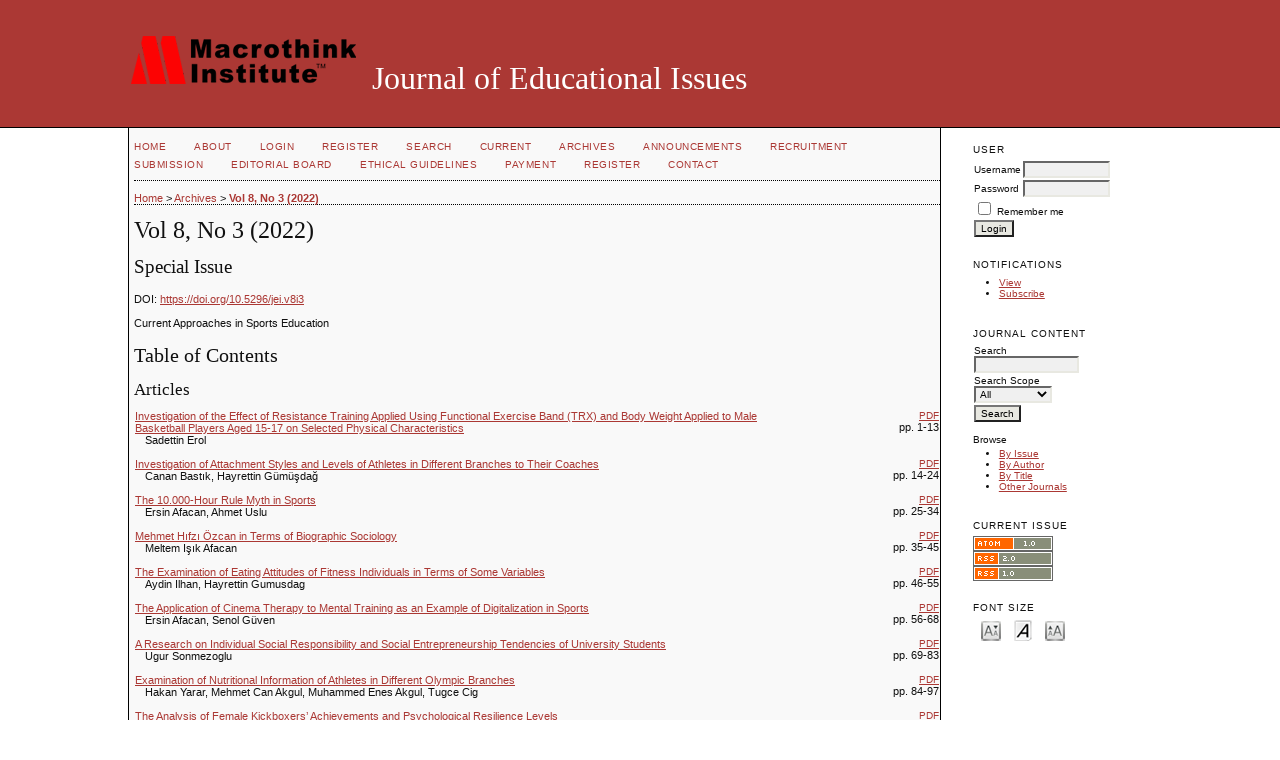

--- FILE ---
content_type: text/html; charset=utf-8
request_url: https://www.macrothink.org/journal/index.php/jei/issue/view/1237
body_size: 4587
content:

<!DOCTYPE html PUBLIC "-//W3C//DTD XHTML 1.0 Transitional//EN"
	"http://www.w3.org/TR/xhtml1/DTD/xhtml1-transitional.dtd">
<html xmlns="http://www.w3.org/1999/xhtml" lang="en-US" xml:lang="en-US">
<head>
	<meta http-equiv="Content-Type" content="text/html; charset=utf-8" />
	<title>Vol 8, No 3 (2022)</title>
	<meta name="description" content="Journal of Educational Issues" />
	<meta name="keywords" content="Journal of Educational Issues, Macrothink Institute" />
	<meta name="generator" content="Open Journal Systems 2.4.8.1" />
	
	<link rel="icon" href="https://www.macrothink.org/journal/public/journals/56/journalFavicon_en_US.ico" type="image/x-icon" />	<link rel="stylesheet" href="https://www.macrothink.org/journal/lib/pkp/styles/pkp.css" type="text/css" />
	<link rel="stylesheet" href="https://www.macrothink.org/journal/lib/pkp/styles/common.css" type="text/css" />
	<link rel="stylesheet" href="https://www.macrothink.org/journal/styles/common.css" type="text/css" />
	<link rel="stylesheet" href="https://www.macrothink.org/journal/styles/compiled.css" type="text/css" />

	<!-- Base Jquery -->
			<script type="text/javascript" src="https://www.macrothink.org/journal/lib/pkp/js/lib/jquery/jquery.min.js"></script>
		<script type="text/javascript" src="https://www.macrothink.org/journal/lib/pkp/js/lib/jquery/plugins/jqueryUi.min.js"></script>
	
	
	
	<link rel="stylesheet" href="https://www.macrothink.org/journal/styles/sidebar.css" type="text/css" />		<link rel="stylesheet" href="https://www.macrothink.org/journal/styles/rightSidebar.css" type="text/css" />	
			<link rel="stylesheet" href="https://www.macrothink.org/journal/plugins/themes/steel/steel.css" type="text/css" />
			<link rel="stylesheet" href="https://www.macrothink.org/journal/plugins/blocks/languageToggle/styles/languageToggle.css" type="text/css" />
	
	<!-- Default global locale keys for JavaScript -->
	
<script type="text/javascript">
	jQuery.pkp = jQuery.pkp || { };
	jQuery.pkp.locale = { };
			
				jQuery.pkp.locale.form_dataHasChanged = 'The data on this form has changed. Continue anyway?';
	</script>
	<!-- Compiled scripts -->
			
<script type="text/javascript" src="https://www.macrothink.org/journal/lib/pkp/js/lib/jquery/plugins/jquery.tag-it.js"></script>
<script type="text/javascript" src="https://www.macrothink.org/journal/lib/pkp/js/lib/jquery/plugins/jquery.cookie.js"></script>

<script type="text/javascript" src="https://www.macrothink.org/journal/lib/pkp/js/functions/fontController.js"></script>
<script type="text/javascript" src="https://www.macrothink.org/journal/lib/pkp/js/functions/general.js"></script>
<script type="text/javascript" src="https://www.macrothink.org/journal/lib/pkp/js/functions/jqueryValidatorI18n.js"></script>

<script type="text/javascript" src="https://www.macrothink.org/journal/lib/pkp/js/classes/Helper.js"></script>
<script type="text/javascript" src="https://www.macrothink.org/journal/lib/pkp/js/classes/ObjectProxy.js"></script>
<script type="text/javascript" src="https://www.macrothink.org/journal/lib/pkp/js/classes/Handler.js"></script>
<script type="text/javascript" src="https://www.macrothink.org/journal/lib/pkp/js/classes/linkAction/LinkActionRequest.js"></script>
<script type="text/javascript" src="https://www.macrothink.org/journal/lib/pkp/js/classes/features/Feature.js"></script>

<script type="text/javascript" src="https://www.macrothink.org/journal/lib/pkp/js/controllers/SiteHandler.js"></script><!-- Included only for namespace definition -->
<script type="text/javascript" src="https://www.macrothink.org/journal/lib/pkp/js/controllers/UrlInDivHandler.js"></script>
<script type="text/javascript" src="https://www.macrothink.org/journal/lib/pkp/js/controllers/AutocompleteHandler.js"></script>
<script type="text/javascript" src="https://www.macrothink.org/journal/lib/pkp/js/controllers/ExtrasOnDemandHandler.js"></script>
<script type="text/javascript" src="https://www.macrothink.org/journal/lib/pkp/js/controllers/form/FormHandler.js"></script>
<script type="text/javascript" src="https://www.macrothink.org/journal/lib/pkp/js/controllers/form/AjaxFormHandler.js"></script>
<script type="text/javascript" src="https://www.macrothink.org/journal/lib/pkp/js/controllers/form/ClientFormHandler.js"></script>
<script type="text/javascript" src="https://www.macrothink.org/journal/lib/pkp/js/controllers/grid/GridHandler.js"></script>
<script type="text/javascript" src="https://www.macrothink.org/journal/lib/pkp/js/controllers/linkAction/LinkActionHandler.js"></script>

<script type="text/javascript" src="https://www.macrothink.org/journal/js/pages/search/SearchFormHandler.js"></script>
<script type="text/javascript" src="https://www.macrothink.org/journal/js/statistics/ReportGeneratorFormHandler.js"></script>
<script type="text/javascript" src="https://www.macrothink.org/journal/plugins/generic/lucene/js/LuceneAutocompleteHandler.js"></script>

<script type="text/javascript" src="https://www.macrothink.org/journal/lib/pkp/js/lib/jquery/plugins/jquery.pkp.js"></script>	
	<!-- Form validation -->
	<script type="text/javascript" src="https://www.macrothink.org/journal/lib/pkp/js/lib/jquery/plugins/validate/jquery.validate.js"></script>
	<script type="text/javascript">
		<!--
		// initialise plugins
		
		$(function(){
			jqueryValidatorI18n("https://www.macrothink.org/journal", "en_US"); // include the appropriate validation localization
			
			$(".tagit").live('click', function() {
				$(this).find('input').focus();
			});
		});
		// -->
		
	</script>

		
	<link rel="alternate" type="application/atom+xml" href="https://www.macrothink.org/journal/index.php/jei/gateway/plugin/AnnouncementFeedGatewayPlugin/atom" />
	<link rel="alternate" type="application/rdf+xml" href="https://www.macrothink.org/journal/index.php/jei/gateway/plugin/AnnouncementFeedGatewayPlugin/rss" />
	<link rel="alternate" type="application/rss+xml" href="https://www.macrothink.org/journal/index.php/jei/gateway/plugin/AnnouncementFeedGatewayPlugin/rss2" />
	<link rel="alternate" type="application/atom+xml" title="Journal of Educational Issues (atom+xml)" href="https://www.macrothink.org/journal/index.php/jei/gateway/plugin/WebFeedGatewayPlugin/atom" />
	<link rel="alternate" type="application/rdf+xml" title="Journal of Educational Issues (rdf+xml)" href="https://www.macrothink.org/journal/index.php/jei/gateway/plugin/WebFeedGatewayPlugin/rss" />
	<link rel="alternate" type="application/rss+xml" title="Journal of Educational Issues (rss+xml)" href="https://www.macrothink.org/journal/index.php/jei/gateway/plugin/WebFeedGatewayPlugin/rss2" />
</head>
<body id="pkp-common-openJournalSystems">
<div id="container">

<div id="header">
<div id="headerTitle">
<h1>
	<img src="https://www.macrothink.org/journal/public/journals/56/pageHeaderLogoImage_en_US.png" width="236" height="59" alt="Page Header Logo" />
	Journal of Educational Issues
</h1>
</div>
</div>

<div id="body">

	<div id="sidebar">
							<div id="rightSidebar">
				<div class="block" id="sidebarUser">
			<span class="blockTitle">User</span>
	
												<form method="post" action="https://www.macrothink.org/journal/index.php/jei/login/signIn">
					<table>
						<tr>
							<td><label for="sidebar-username">Username</label></td>
							<td><input type="text" id="sidebar-username" name="username" value="" size="12" maxlength="32" class="textField" /></td>
						</tr>
						<tr>
							<td><label for="sidebar-password">Password</label></td>
							<td><input type="password" id="sidebar-password" name="password" value="" size="12" class="textField" /></td>
						</tr>
						<tr>
							<td colspan="2"><input type="checkbox" id="remember" name="remember" value="1" /> <label for="remember">Remember me</label></td>
						</tr>
						<tr>
							<td colspan="2"><input type="submit" value="Login" class="button" /></td>
						</tr>
					</table>
				</form>
						</div> <div class="block" id="notification">
	<span class="blockTitle">Notifications</span>
	<ul>
					<li><a href="https://www.macrothink.org/journal/index.php/jei/notification">View</a></li>
			<li><a href="https://www.macrothink.org/journal/index.php/jei/notification/subscribeMailList">Subscribe</a></li>
			</ul>
</div>
<div class="block" id="sidebarNavigation">
	<span class="blockTitle">Journal Content</span>

	<form id="simpleSearchForm" action="https://www.macrothink.org/journal/index.php/jei/search/search">
		<table id="simpleSearchInput">
			<tr>
				<td>
													<label for="simpleQuery">Search <br />
					<input type="text" id="simpleQuery" name="simpleQuery" size="15" maxlength="255" value="" class="textField" /></label>
								</td>
			</tr>
			<tr>
				<td><label for="searchField">
				Search Scope
				<br />
				<select id="searchField" name="searchField" size="1" class="selectMenu">
					<option label="All" value="query">All</option>
<option label="Authors" value="authors">Authors</option>
<option label="Title" value="title">Title</option>
<option label="Abstract" value="abstract">Abstract</option>
<option label="Index terms" value="indexTerms">Index terms</option>
<option label="Full Text" value="galleyFullText">Full Text</option>

				</select></label>
				</td>
			</tr>
			<tr>
				<td><input type="submit" value="Search" class="button" /></td>
			</tr>
		</table>
	</form>

	<br />

		<span class="blockSubtitle">Browse</span>
	<ul>
		<li><a href="https://www.macrothink.org/journal/index.php/jei/issue/archive">By Issue</a></li>
		<li><a href="https://www.macrothink.org/journal/index.php/jei/search/authors">By Author</a></li>
		<li><a href="https://www.macrothink.org/journal/index.php/jei/search/titles">By Title</a></li>
		
					<li><a href="https://www.macrothink.org/journal/index.php/index">Other Journals</a></li>
						</ul>
	</div>
<div class="block" id="sidebarWebFeed">
	<span class="blockTitle">Current Issue</span>
	<a href="https://www.macrothink.org/journal/index.php/jei/gateway/plugin/WebFeedGatewayPlugin/atom">
	<img src="https://www.macrothink.org/journal/plugins/generic/webFeed/templates/images/atom10_logo.gif" alt="Atom logo" border="0" /></a>
	<br />
	<a href="https://www.macrothink.org/journal/index.php/jei/gateway/plugin/WebFeedGatewayPlugin/rss2">
	<img src="https://www.macrothink.org/journal/plugins/generic/webFeed/templates/images/rss20_logo.gif" alt="RSS2 logo" border="0" /></a>
	<br />
	<a href="https://www.macrothink.org/journal/index.php/jei/gateway/plugin/WebFeedGatewayPlugin/rss">
	<img src="https://www.macrothink.org/journal/plugins/generic/webFeed/templates/images/rss10_logo.gif" alt="RSS1 logo" border="0" /></a>
</div>
<!-- Add javascript required for font sizer -->
<script type="text/javascript">
	<!--
	$(function(){
		fontSize("#sizer", "body", 9, 16, 32, "/journal"); // Initialize the font sizer
	});
	// -->
</script>

<div class="block" id="sidebarFontSize" style="margin-bottom: 4px;">
	<span class="blockTitle">Font Size</span>
	<div id="sizer"></div>
</div>
<br />



			</div>
			</div>

<div id="main">
<div id="navbar">
	<ul class="menu">
		<li id="home"><a href="https://www.macrothink.org/journal/index.php/jei/index">Home</a></li>
		<li id="about"><a href="https://www.macrothink.org/journal/index.php/jei/about">About</a></li>

					<li id="login"><a href="https://www.macrothink.org/journal/index.php/jei/login">Login</a></li>
							<li id="register"><a href="https://www.macrothink.org/journal/index.php/jei/user/register">Register</a></li>
												<li id="search"><a href="https://www.macrothink.org/journal/index.php/jei/search">Search</a></li>
		
					<li id="current"><a href="https://www.macrothink.org/journal/index.php/jei/issue/current">Current</a></li>
			<li id="archives"><a href="https://www.macrothink.org/journal/index.php/jei/issue/archive">Archives</a></li>
		
					<li id="announcements"><a href="https://www.macrothink.org/journal/index.php/jei/announcement">Announcements</a></li>
				

									<li class="navItem" id="navItem-0"><a href="http://recruitment.macrothink.org">RECRUITMENT</a></li>
												<li class="navItem" id="navItem-1"><a href="http://www.macrothink.org/journal/index.php/jei/about/submissions#onlineSubmissions">SUBMISSION</a></li>
												<li class="navItem" id="navItem-2"><a href="http://www.macrothink.org/journal/index.php/jei/about/editorialTeam">EDITORIAL BOARD</a></li>
												<li class="navItem" id="navItem-3"><a href="http://en.macrothink.org/ethical-guidelines-for-journal-publication/">ETHICAL GUIDELINES</a></li>
												<li class="navItem" id="navItem-4"><a href="https://en.macrothink.org/payment/">PAYMENT</a></li>
												<li class="navItem" id="navItem-5"><a href="http://www.macrothink.org/journal/index.php/jei/user/register">REGISTER</a></li>
												<li class="navItem" id="navItem-6"><a href="http://www.macrothink.org/journal/index.php/jei/about/contact">CONTACT</a></li>
						</ul>
</div>
<div id="breadcrumb">
	<a href="https://www.macrothink.org/journal/index.php/jei/index">Home</a> &gt;
			<a href="https://www.macrothink.org/journal/index.php/jei/issue/archive" class="hierarchyLink">Archives</a> &gt;
			<a href="https://www.macrothink.org/journal/index.php/jei/issue/view/1237" class="current">Vol 8, No 3 (2022)</a></div>

<h2>Vol 8, No 3 (2022)</h2>

	<h3>Special Issue</h3>

<div id="content">

													DOI: <a id="pub-id::doi" href="https://doi.org/10.5296/jei.v8i3">https://doi.org/10.5296/jei.v8i3</a>			<br />
			<br />
			
	<div id="issueDescription">Current Approaches in Sports Education</div>
		<h3>Table of Contents</h3>
	<h4 class="tocSectionTitle">Articles</h4>
		
				
				
				
<table class="tocArticle">
<tr valign="top">
	<td class="tocArticleCoverImage">
			</td>

	

	<td class="tocArticleTitleAuthors">
		<div class="tocTitle">
							<a href="https://www.macrothink.org/journal/index.php/jei/article/view/19972">Investigation of the Effect of Resistance Training Applied Using Functional Exercise Band (TRX) and Body Weight Applied to Male Basketball Players Aged 15-17 on Selected Physical Characteristics</a>
					</div>
		<div class="tocAuthors">
												Sadettin Erol									</div>
	</td>

	<td class="tocArticleGalleysPages">
		<div class="tocGalleys">
												<a href="https://www.macrothink.org/journal/index.php/jei/article/view/19972/15735" class="file">PDF</a>
																		</div>
		<div class="tocPages">
			pp. 1-13
		</div>
	</td>
</tr>
</table>

		
				
				
				
<table class="tocArticle">
<tr valign="top">
	<td class="tocArticleCoverImage">
			</td>

	

	<td class="tocArticleTitleAuthors">
		<div class="tocTitle">
							<a href="https://www.macrothink.org/journal/index.php/jei/article/view/20110">Investigation of Attachment Styles and Levels of Athletes in Different Branches to Their Coaches</a>
					</div>
		<div class="tocAuthors">
												Canan Bastık,									Hayrettin Gümüşdağ									</div>
	</td>

	<td class="tocArticleGalleysPages">
		<div class="tocGalleys">
												<a href="https://www.macrothink.org/journal/index.php/jei/article/view/20110/15736" class="file">PDF</a>
																		</div>
		<div class="tocPages">
			pp. 14-24
		</div>
	</td>
</tr>
</table>

		
				
				
				
<table class="tocArticle">
<tr valign="top">
	<td class="tocArticleCoverImage">
			</td>

	

	<td class="tocArticleTitleAuthors">
		<div class="tocTitle">
							<a href="https://www.macrothink.org/journal/index.php/jei/article/view/20111">The 10.000-Hour Rule Myth in Sports</a>
					</div>
		<div class="tocAuthors">
												Ersin Afacan,									Ahmet Uslu									</div>
	</td>

	<td class="tocArticleGalleysPages">
		<div class="tocGalleys">
												<a href="https://www.macrothink.org/journal/index.php/jei/article/view/20111/15737" class="file">PDF</a>
																		</div>
		<div class="tocPages">
			pp. 25-34
		</div>
	</td>
</tr>
</table>

		
				
				
				
<table class="tocArticle">
<tr valign="top">
	<td class="tocArticleCoverImage">
			</td>

	

	<td class="tocArticleTitleAuthors">
		<div class="tocTitle">
							<a href="https://www.macrothink.org/journal/index.php/jei/article/view/20112">Mehmet Hıfzı Özcan in Terms of Biographic Sociology</a>
					</div>
		<div class="tocAuthors">
												Meltem Işık Afacan									</div>
	</td>

	<td class="tocArticleGalleysPages">
		<div class="tocGalleys">
												<a href="https://www.macrothink.org/journal/index.php/jei/article/view/20112/15752" class="file">PDF</a>
																		</div>
		<div class="tocPages">
			pp. 35-45
		</div>
	</td>
</tr>
</table>

		
				
				
				
<table class="tocArticle">
<tr valign="top">
	<td class="tocArticleCoverImage">
			</td>

	

	<td class="tocArticleTitleAuthors">
		<div class="tocTitle">
							<a href="https://www.macrothink.org/journal/index.php/jei/article/view/20121">The Examination of Eating Attitudes of Fitness Individuals in Terms of Some Variables</a>
					</div>
		<div class="tocAuthors">
												Aydin Ilhan,									Hayrettin Gumusdag									</div>
	</td>

	<td class="tocArticleGalleysPages">
		<div class="tocGalleys">
												<a href="https://www.macrothink.org/journal/index.php/jei/article/view/20121/15739" class="file">PDF</a>
																		</div>
		<div class="tocPages">
			pp. 46-55
		</div>
	</td>
</tr>
</table>

		
				
				
				
<table class="tocArticle">
<tr valign="top">
	<td class="tocArticleCoverImage">
			</td>

	

	<td class="tocArticleTitleAuthors">
		<div class="tocTitle">
							<a href="https://www.macrothink.org/journal/index.php/jei/article/view/20130">The Application of Cinema Therapy to Mental Training as an Example of Digitalization in Sports</a>
					</div>
		<div class="tocAuthors">
												Ersin Afacan,									Senol Güven									</div>
	</td>

	<td class="tocArticleGalleysPages">
		<div class="tocGalleys">
												<a href="https://www.macrothink.org/journal/index.php/jei/article/view/20130/15740" class="file">PDF</a>
																		</div>
		<div class="tocPages">
			pp. 56-68
		</div>
	</td>
</tr>
</table>

		
				
				
				
<table class="tocArticle">
<tr valign="top">
	<td class="tocArticleCoverImage">
			</td>

	

	<td class="tocArticleTitleAuthors">
		<div class="tocTitle">
							<a href="https://www.macrothink.org/journal/index.php/jei/article/view/20174">A Research on Individual Social Responsibility and Social Entrepreneurship Tendencies of University Students</a>
					</div>
		<div class="tocAuthors">
												Ugur Sonmezoglu									</div>
	</td>

	<td class="tocArticleGalleysPages">
		<div class="tocGalleys">
												<a href="https://www.macrothink.org/journal/index.php/jei/article/view/20174/15741" class="file">PDF</a>
																		</div>
		<div class="tocPages">
			pp. 69-83
		</div>
	</td>
</tr>
</table>

		
				
				
				
<table class="tocArticle">
<tr valign="top">
	<td class="tocArticleCoverImage">
			</td>

	

	<td class="tocArticleTitleAuthors">
		<div class="tocTitle">
							<a href="https://www.macrothink.org/journal/index.php/jei/article/view/20186">Examination of Nutritional Information of Athletes in Different Olympic Branches</a>
					</div>
		<div class="tocAuthors">
												Hakan Yarar,									Mehmet Can Akgul,									Muhammed Enes Akgul,									Tugce Cig									</div>
	</td>

	<td class="tocArticleGalleysPages">
		<div class="tocGalleys">
												<a href="https://www.macrothink.org/journal/index.php/jei/article/view/20186/15742" class="file">PDF</a>
																		</div>
		<div class="tocPages">
			pp. 84-97
		</div>
	</td>
</tr>
</table>

		
				
				
				
<table class="tocArticle">
<tr valign="top">
	<td class="tocArticleCoverImage">
			</td>

	

	<td class="tocArticleTitleAuthors">
		<div class="tocTitle">
							<a href="https://www.macrothink.org/journal/index.php/jei/article/view/20194">The Analysis of Female Kickboxers’ Achievements and Psychological Resilience Levels</a>
					</div>
		<div class="tocAuthors">
												Arda Öztürk,									Kaan Oz									</div>
	</td>

	<td class="tocArticleGalleysPages">
		<div class="tocGalleys">
												<a href="https://www.macrothink.org/journal/index.php/jei/article/view/20194/15743" class="file">PDF</a>
																		</div>
		<div class="tocPages">
			pp. 98-114
		</div>
	</td>
</tr>
</table>

		
				
				
				
<table class="tocArticle">
<tr valign="top">
	<td class="tocArticleCoverImage">
			</td>

	

	<td class="tocArticleTitleAuthors">
		<div class="tocTitle">
							<a href="https://www.macrothink.org/journal/index.php/jei/article/view/20199">Can HRV Training Make Us Happy: An Experimental Study on University Students</a>
					</div>
		<div class="tocAuthors">
												Hamza Kaya Beşler									</div>
	</td>

	<td class="tocArticleGalleysPages">
		<div class="tocGalleys">
												<a href="https://www.macrothink.org/journal/index.php/jei/article/view/20199/15744" class="file">PDF</a>
																		</div>
		<div class="tocPages">
			pp. 115-123
		</div>
	</td>
</tr>
</table>

		
				
				
				
<table class="tocArticle">
<tr valign="top">
	<td class="tocArticleCoverImage">
			</td>

	

	<td class="tocArticleTitleAuthors">
		<div class="tocTitle">
							<a href="https://www.macrothink.org/journal/index.php/jei/article/view/20240">Examination of Social Media Addiction and Sleep Behavior of Athletes: A Study on Athletes in Universities</a>
					</div>
		<div class="tocAuthors">
												Erdem Ayyildiz,									Hamza Kaya Besler									</div>
	</td>

	<td class="tocArticleGalleysPages">
		<div class="tocGalleys">
												<a href="https://www.macrothink.org/journal/index.php/jei/article/view/20240/15745" class="file">PDF</a>
																		</div>
		<div class="tocPages">
			pp. 124-134
		</div>
	</td>
</tr>
</table>

		
				
				
				
<table class="tocArticle">
<tr valign="top">
	<td class="tocArticleCoverImage">
			</td>

	

	<td class="tocArticleTitleAuthors">
		<div class="tocTitle">
							<a href="https://www.macrothink.org/journal/index.php/jei/article/view/20175">The Effects of Adapted Physical Education and Sports Activities on Mental Adjustment Levels and Determination of Communication Skills of Trainable Mentally Handicapped Individuals</a>
					</div>
		<div class="tocAuthors">
												Zeynep Yildirim									</div>
	</td>

	<td class="tocArticleGalleysPages">
		<div class="tocGalleys">
												<a href="https://www.macrothink.org/journal/index.php/jei/article/view/20175/15746" class="file">PDF</a>
																		</div>
		<div class="tocPages">
			pp. 135-148
		</div>
	</td>
</tr>
</table>

		
				
				
				
<table class="tocArticle">
<tr valign="top">
	<td class="tocArticleCoverImage">
			</td>

	

	<td class="tocArticleTitleAuthors">
		<div class="tocTitle">
							<a href="https://www.macrothink.org/journal/index.php/jei/article/view/20648">The Effect of Athletic Mental Energy on Psychological Skills and Attitudes toward Soccer</a>
					</div>
		<div class="tocAuthors">
												Ahmet İslam									</div>
	</td>

	<td class="tocArticleGalleysPages">
		<div class="tocGalleys">
												<a href="https://www.macrothink.org/journal/index.php/jei/article/view/20648/16006" class="file">PDF</a>
																		</div>
		<div class="tocPages">
			pp. 149-163
		</div>
	</td>
</tr>
</table>




	<br /><br />
	<div id="pageFooter"><p><a href="/journal/index.php/jei/index">Journal of Educational Issues</a>  ISSN 2377-2263</p><p>E-mail: <a href="mailto:jei@macrothink.org">jei@macrothink.org</a></p><p>Copyright © <a href="http://en.macrothink.org/">Macrothink Institute</a></p><p>To make sure that you can receive messages from us, please add the 'macrothink.org' domains to your e-mail 'safe list'. If you do not receive e-mail in your 'inbox', please check your 'spam' or 'junk' folder.</p></div>
</div><!-- content -->
</div><!-- main -->
</div><!-- body -->



</div><!-- container -->
</body>
</html>

--- FILE ---
content_type: text/css
request_url: https://www.macrothink.org/journal/plugins/themes/steel/steel.css
body_size: 563
content:
/**
 * plugins/themes/steel/steel.css
 *
 * Copyright (c) 2013-2016 Simon Fraser University Library
 * Copyright (c) 2003-2016 John Willinsky
 * Distributed under the GNU GPL v2. For full terms see the file docs/COPYING.
 *
 * Steel theme.
 *
 */

body {
	background-color: #ffffff;
	color: #111111;
}

a:link {
	color: #ab3834;
}

a:active {
	color: #ab3834;
}

a:visited {
	color: #808080;
}

a:hover {
	color: #808080;
	background: #ffffff;
}

input.textField, select.selectMenu, textarea.textArea, input.uploadField {
	background-color: #f0f0f0;
}

input.defaultButton {
	background-color: #000000;
	color: #ffffff;
}

#header {
	background-color: #ab3834;
	border-bottom: 1px solid black;
}

#headerTitle {
	color: #ffffff;
}

#header h1 {
	padding-top: 30px;
	padding-bottom: 30px;
	font-family: Garamond,'Times New Roman',Times,serif;
}

#footer {
	width: 100%;
}

#main {
	padding-left: 5px;
	background-color: #f9f9f9;
	border-left: 1px solid black;
	border-right: 1px solid black;
	border-bottom: 1px solid black;	
}

#main h2 {
	font-family: Garamond,'Times New Roman',Times,serif;
}

#main h3 {
	font-family: Garamond,'Times New Roman',Times,serif;
}

#navbar {
	border-bottom: 1px dotted #000;
}

#breadcrumb {
	border-bottom: 1px dotted black;
}

#content {
	border-top: 0px dotted #000;
}

#content h3 {
	font-family: Garamond,'Times New Roman',Times,serif;
}

#content h4 {
	font-family: Garamond,'Times New Roman',Times,serif;
}

